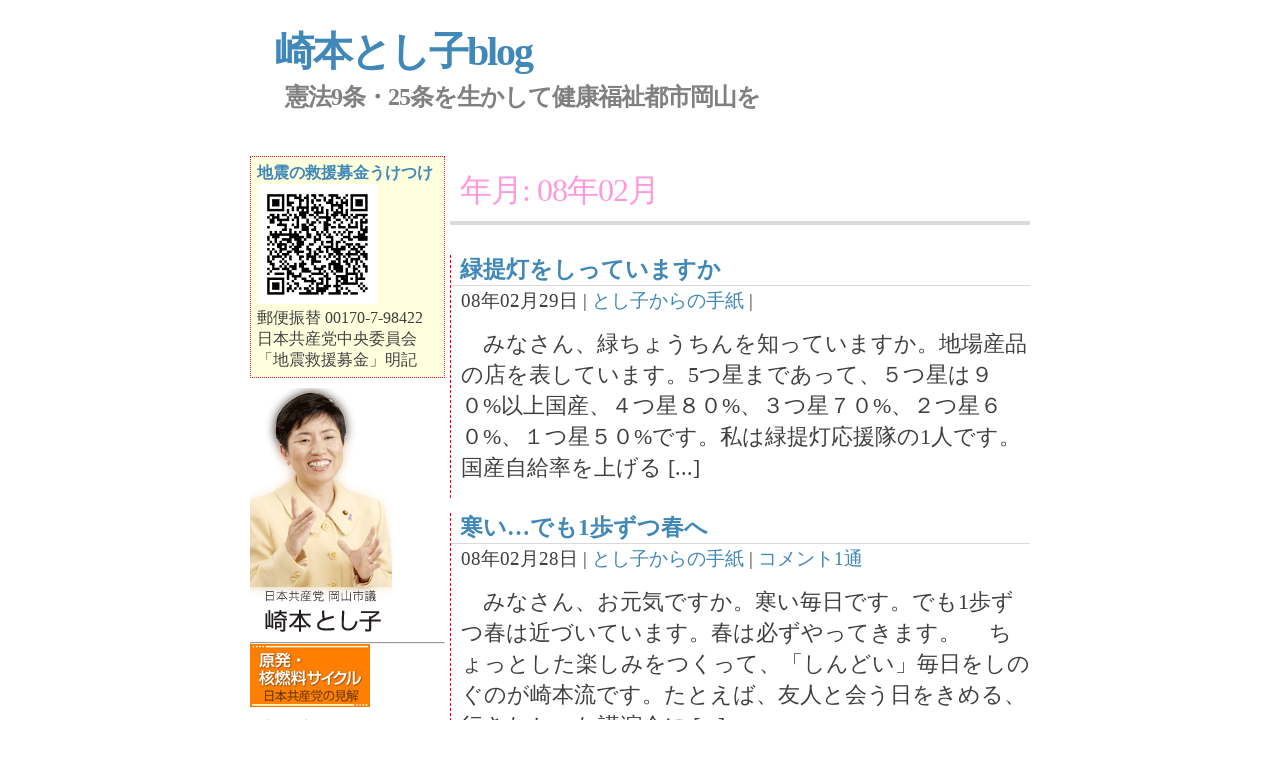

--- FILE ---
content_type: text/html; charset=UTF-8
request_url: http://ss.sakimoto.info/?m=200802
body_size: 26413
content:
<!DOCTYPE html PUBLIC "-//W3C//DTD XHTML 1.0 Strict//EN" "http://www.w3.org/TR/xhtml1/DTD/xhtml1-strict.dtd">

<html xmlns="http://www.w3.org/1999/xhtml" xml:lang="en" lang="en">

<head>

<meta http-equiv="content-type" content="text/html; charset=UTF-8" />

<meta name="description" content="崎本とし子blog - 憲法9条・25条を生かして健康福祉都市岡山を" />

<meta name="keywords" content="" />

<link rel="stylesheet" type="text/css" href="http://ss.sakimoto.info/wp-content/themes/1024px-10/style.css" />

<link rel="alternate" type="application/rss+xml" title="RSS 2.0" href="http://ss.sakimoto.info/?feed=rss2" />

<link rel="alternate" type="text/xml" title="RSS .92" href="http://ss.sakimoto.info/?feed=rss" />

<link rel="alternate" type="application/atom+xml" title="Atom 0.3" href="http://ss.sakimoto.info/?feed=atom" />

<link rel="pingback" href="http://ss.sakimoto.info/xmlrpc.php" />

<title>崎本とし子blog &raquo; 2008 &raquo; 2月</title>

<script type='text/javascript' src='http://ss.sakimoto.info/wp-includes/js/swfobject.js?ver=2.2'></script>
<link rel="EditURI" type="application/rsd+xml" title="RSD" href="http://ss.sakimoto.info/xmlrpc.php?rsd" />
<link rel="wlwmanifest" type="application/wlwmanifest+xml" href="http://ss.sakimoto.info/wp-includes/wlwmanifest.xml" /> 
<link rel='index' title='崎本とし子blog' href='http://ss.sakimoto.info' />
<meta name="generator" content="WordPress 3.0.4" />
<link rel="alternate" media="handheld" type="text/html" href="http://ss.sakimoto.info/?m=200802" />
<!-- Vipers Video Quicktags v6.3.0 | http://www.viper007bond.com/wordpress-plugins/vipers-video-quicktags/ -->
<style type="text/css">
.vvqbox { display: block; max-width: 100%; visibility: visible !important; margin: 10px auto; } .vvqbox img { max-width: 100%; height: 100%; } .vvqbox object { max-width: 100%; } 
</style>
<script type="text/javascript">
// <![CDATA[
	var vvqflashvars = {};
	var vvqparams = { wmode: "opaque", allowfullscreen: "true", allowscriptaccess: "always" };
	var vvqattributes = {};
	var vvqexpressinstall = "http://ss.sakimoto.info/wp-content/plugins/vipers-video-quicktags/resources/expressinstall.swf";
// ]]>
</script>

<script type="text/javascript">

  var _gaq = _gaq || [];
  _gaq.push(['_setAccount', 'UA-2367711-44']);
  _gaq.push(['_setDomainName', '.sakimoto.info']);
  _gaq.push(['_trackPageview']);

  (function() {
    var ga = document.createElement('script'); ga.type = 'text/javascript'; ga.async = true;
    ga.src = ('https:' == document.location.protocol ? 'https://ssl' : 'http://www') + '.google-analytics.com/ga.js';
    var s = document.getElementsByTagName('script')[0]; s.parentNode.insertBefore(ga, s);
  })();

</script>

</head>



<body>

<div id="wrap">



<div id="header">

<h1><a href="http://ss.sakimoto.info">崎本とし子blog</a></h1>

<p id="slogan">憲法9条・25条を生かして健康福祉都市岡山を</p>

</div>


<div id="content">





<h2>年月: 08年02月</h2>




<div class="post">

<h3><a href="http://ss.sakimoto.info/?p=519" title="緑提灯をしっていますか">緑提灯をしっていますか</a></h3>

<p class="timestamp">08年02月29日 | <a href="http://ss.sakimoto.info/?cat=1" title="とし子からの手紙 の投稿をすべて表示" rel="category">とし子からの手紙</a> | <span></span></p>

<div class="contenttext">

<p>　みなさん、緑ちょうちんを知っていますか。地場産品の店を表しています。5つ星まであって、５つ星は９０%以上国産、４つ星８０%、３つ星７０%、２つ星６０%、１つ星５０%です。私は緑提灯応援隊の1人です。 国産自給率を上げる [...]</p>

</div>

</div>




<div class="post">

<h3><a href="http://ss.sakimoto.info/?p=517" title="寒い…でも1歩ずつ春へ">寒い…でも1歩ずつ春へ</a></h3>

<p class="timestamp">08年02月28日 | <a href="http://ss.sakimoto.info/?cat=1" title="とし子からの手紙 の投稿をすべて表示" rel="category">とし子からの手紙</a> | <a href="http://ss.sakimoto.info/?p=517#comments" title="寒い…でも1歩ずつ春へ へのコメント">コメント1通</a></p>

<div class="contenttext">

<p>　みなさん、お元気ですか。寒い毎日です。でも1歩ずつ春は近づいています。春は必ずやってきます。 　ちょっとした楽しみをつくって、「しんどい」毎日をしのぐのが崎本流です。たとえば、友人と会う日をきめる、行きたかった講演会に [...]</p>

</div>

</div>




<div class="post">

<h3><a href="http://ss.sakimoto.info/?p=516" title="「弱い者」へ責任を押し付ける風潮は認められない!!">「弱い者」へ責任を押し付ける風潮は認められない!!</a></h3>

<p class="timestamp">08年02月25日 | <a href="http://ss.sakimoto.info/?cat=1" title="とし子からの手紙 の投稿をすべて表示" rel="category">とし子からの手紙</a> | <span></span></p>

<div class="contenttext">

<p>　イ―ジス艦が漁船に衝突した｢事件」でも、米軍の少女暴行事件でも、そしてセクハラ事件でも気になるのは、弱い被害者の責任を指摘する人がいることだ。時に、それが学者だったりすると、ああ体制に媚る人なんだと思うが、意外にも同調 [...]</p>

</div>

</div>




<div class="post">

<h3><a href="http://ss.sakimoto.info/?p=515" title="免疫力の3要素は腸内環境、笑い、運動…でも、インフルエンザの予防はマスクと手洗い">免疫力の3要素は腸内環境、笑い、運動…でも、インフルエンザの予防はマスクと手洗い</a></h3>

<p class="timestamp">08年02月24日 | <a href="http://ss.sakimoto.info/?cat=1" title="とし子からの手紙 の投稿をすべて表示" rel="category">とし子からの手紙</a> | <span></span></p>

<div class="contenttext">

<p>　なんと4度目の積雪です。風邪をひいていませんか。 　昨年11月、欧米合同チ―ムが、インフルエンザ予防に関する論文を発表した。その関連記事が新聞に出ていた。新型インフル工ンザ対策が急務となるなかで、やはり、手洗いとマスク [...]</p>

</div>

</div>




<div class="post">

<h3><a href="http://ss.sakimoto.info/?p=512" title="日本共産党演説会は大盛況!!―ゆきずまった政治の打開の道みえた!!">日本共産党演説会は大盛況!!―ゆきずまった政治の打開の道みえた!!</a></h3>

<p class="timestamp">08年02月23日 | <a href="http://ss.sakimoto.info/?cat=1" title="とし子からの手紙 の投稿をすべて表示" rel="category">とし子からの手紙</a> | <span></span></p>

<div class="contenttext">

<p>　今日は武道館で演説会だった。2１00人の大聴衆は、志位委員長の話に耳を傾けた。 　イ―ジス艦が漁船にぶつかった事件から話ははじまり、貧困と格差の問題は、労働者派遣法の問題、農業問題、社会保障におよんだ。人をモノのように [...]</p>

</div>

</div>




<div class="post">

<h3><a href="http://ss.sakimoto.info/?p=511" title="2/21　偽りの「一般財源化」　穀田議員が批判／衆院本会議">2/21　偽りの「一般財源化」　穀田議員が批判／衆院本会議</a></h3>

<p class="timestamp">08年02月23日 | <a href="http://ss.sakimoto.info/?cat=6" title="音声・動画 の投稿をすべて表示" rel="category">音声・動画</a> | <span></span></p>

<div class="contenttext">

<p>2/21　偽りの「一般財源化」　穀田議員が批判／衆院本会議</p>

</div>

</div>




<div class="post">

<h3><a href="http://ss.sakimoto.info/?p=508" title="中国残留邦人の最終法廷">中国残留邦人の最終法廷</a></h3>

<p class="timestamp">08年02月21日 | <a href="http://ss.sakimoto.info/?cat=1" title="とし子からの手紙 の投稿をすべて表示" rel="category">とし子からの手紙</a> | <span></span></p>

<div class="contenttext">

<p>　中国残留邦人の訴訟が最終法廷をむかえた。建て替えた裁判所の100号法廷は、傍聴者100人の席はいっぱいで、私は中へ入れなかった。わが市議団は、原告団と懇談し、今後の支援を約束。これからも、支援策の具体化へむけてがんばり [...]</p>

</div>

</div>






<div id="postnav">

<p><a href="http://ss.sakimoto.info/?m=200802&#038;paged=2" >&laquo; 以前のエントリ</a></p>

<p class="right"></p>

</div>




</div>


﻿<div id="sidebar">



<!--
<a href="http://www.jcp.or.jp/"><img src="http://ss.sakimoto.info/images/w142.jpg"  alt="「政治の中身を変える」日本共産党" /></a>
//-->
<!--<h2></h2>
<p></p>
<ul>
<li></li>
</ul>
<hr />
//-->
<div class="eq">
<a href="http://www.jcp.or.jp/seisaku/2011/20110312_bokin.html">地震の救援募金うけつけ</a><br /> <a href="http://www.jcp.or.jp/seisaku/2011/20110312_bokin.html"><img style="float:none;" src="http://s.okjcp.jp/wp-content/uploads/2011/03/110313qr.gif" alt="救援募金うけつけ 郵便振替 00170-7-98422 日本共産党中央委員会 「地震救援募金」明記" title="救援募金うけつけ 郵便振替 00170-7-98422 日本共産党中央委員会 「地震救援募金」明記" /></a><br />
郵便振替 00170-7-98422<br />日本共産党中央委員会<br />「地震救援募金」明記
</div>
<a href="http://ss.sakimoto.info/?page_id=2">
<img src="http://ss.sakimoto.info/wp-content/themes/1024px-10/images/sakimoto.gif" alt="日本共産党 岡山市議 崎本とし子 自己紹介のページへ" /></a>
<hr />

<a href="http://www.jcp.or.jp/tokusyu/genpatsu/"><img src="http://s.okjcp.jp/wp-content/uploads/2011/03/110315nuc.jpg" alt="原発・核燃料サイクルに関する日本共産党の見解" title="原発・核燃料サイクルに関する日本共産党の見解" /></a>

<h2>ページ</h2>

<ul>

<li><a href="http://ss.sakimoto.info">Home</a></li>

<li class="page_item page-item-2"><a href="http://ss.sakimoto.info/?page_id=2" title="自己紹介">自己紹介</a></li>

</ul>
<h2>最近の記事</h2>
<ul>
	<li><a href="http://ss.sakimoto.info/?p=3406">任期満了が近づきました。ブログは今日で終了です。</a></li>
	<li><a href="http://ss.sakimoto.info/?p=3403">２６日から被災地へ看護師支援に行きます。</a></li>
	<li><a href="http://ss.sakimoto.info/?p=3401">林じゅん市議は再選！氏平県議が誕生！・・・岡山市中区</a></li>
	<li><a href="http://ss.sakimoto.info/?p=3398">原発事故　英知結集し危機回避を</a></li>
	<li><a href="http://ss.sakimoto.info/?p=3393">福島原発事故は人災 警告に耳貸さず 初動に遅れ 衆院委 吉井議員が告発 “英知総結集し危機回避を</a></li>
	<li><a href="http://ss.sakimoto.info/?p=3390">被災地の要望を政府に伝える</a></li>
	<li><a href="http://ss.sakimoto.info/?p=3388">原発の危険を告発　国民の命守る日本共産党　（下）</a></li>
	<li><a href="http://ss.sakimoto.info/?p=3386">原発の危険を告発 国民の命守る日本共産党（上）</a></li>
	<li><a href="http://ss.sakimoto.info/?p=3383">故郷は伊方原発の隣町</a></li>
	<li><a href="http://ss.sakimoto.info/?p=3379">いよいよ選挙本番直前、まだ危機つづく原発放射能漏れ・・・</a></li>
</ul>

<h2>カテゴリ</h2>

<ul>

	<li class="cat-item cat-item-3"><a href="http://ss.sakimoto.info/?cat=3" title="お知らせ・ご案内 に含まれる投稿をすべて表示">お知らせ・ご案内</a> (24)
</li>
	<li class="cat-item cat-item-27"><a href="http://ss.sakimoto.info/?cat=27" title="しんぶん赤旗 に含まれる投稿をすべて表示">しんぶん赤旗</a> (5)
</li>
	<li class="cat-item cat-item-1"><a href="http://ss.sakimoto.info/?cat=1" title="とし子からの手紙 に含まれる投稿をすべて表示">とし子からの手紙</a> (1211)
</li>
	<li class="cat-item cat-item-5"><a href="http://ss.sakimoto.info/?cat=5" title="とし子の市政ニュース に含まれる投稿をすべて表示">とし子の市政ニュース</a> (17)
</li>
	<li class="cat-item cat-item-4"><a href="http://ss.sakimoto.info/?cat=4" title="岡山市議会 に含まれる投稿をすべて表示">岡山市議会</a> (15)
</li>
	<li class="cat-item cat-item-6"><a href="http://ss.sakimoto.info/?cat=6" title="音声・動画 に含まれる投稿をすべて表示">音声・動画</a> (77)
</li>

</ul>

<table id="wp-calendar" summary="カレンダー">
	<caption>2008年2月</caption>
	<thead>
	<tr>
		<th scope="col" title="月曜日">月</th>
		<th scope="col" title="火曜日">火</th>
		<th scope="col" title="水曜日">水</th>
		<th scope="col" title="木曜日">木</th>
		<th scope="col" title="金曜日">金</th>
		<th scope="col" title="土曜日">土</th>
		<th scope="col" title="日曜日">日</th>
	</tr>
	</thead>

	<tfoot>
	<tr>
		<td colspan="3" id="prev"><a href="http://ss.sakimoto.info/?m=200801" title="2008年1月の投稿を表示">&laquo; 1月</a></td>
		<td class="pad">&nbsp;</td>
		<td colspan="3" id="next"><a href="http://ss.sakimoto.info/?m=200803" title="2008年3月の投稿を表示">3月 &raquo;</a></td>
	</tr>
	</tfoot>

	<tbody>
	<tr>
		<td colspan="4" class="pad">&nbsp;</td><td><a href="http://ss.sakimoto.info/?m=20080201" title="DV防止啓発パネル展とバザ―は大盛況">1</a></td><td><a href="http://ss.sakimoto.info/?m=20080202" title="映画「母べえ」を観て…">2</a></td><td><a href="http://ss.sakimoto.info/?m=20080203" title="「日本共産党になんでもきいてみよう!」というざっくばらんな会をあちこちで!!">3</a></td>
	</tr>
	<tr>
		<td>4</td><td>5</td><td><a href="http://ss.sakimoto.info/?m=20080206" title="セクハラのない岡山市を…">6</a></td><td>7</td><td><a href="http://ss.sakimoto.info/?m=20080208" title="モンゴルの子供たちに未来と夢を!!―ストリ―トチャイルド・支援実行委員会">8</a></td><td>9</td><td><a href="http://ss.sakimoto.info/?m=20080210" title="希望は連鎖する?悲しみや不安によりそって?">10</a></td>
	</tr>
	<tr>
		<td><a href="http://ss.sakimoto.info/?m=20080211" title="チョコっと使ってみた手づくりチョコデザ―ト
空は快晴!!女性後援会がまちへ繰り出した!!―2/23(土)午後の志位委員長の演説会へいこう!">11</a></td><td><a href="http://ss.sakimoto.info/?m=20080212" title="寒さに負けず…
2/8　派遣法改正し&#8221;労働者保護法&#8221;に　志位委員長が質問／衆院予算委員会（全編）">12</a></td><td>13</td><td>14</td><td><a href="http://ss.sakimoto.info/?m=20080215" title="日雇い派遣は法律で禁止すべきだ!!">15</a></td><td><a href="http://ss.sakimoto.info/?m=20080216" title="小麦粉30%値上げ!?(4月から)">16</a></td><td>17</td>
	</tr>
	<tr>
		<td><a href="http://ss.sakimoto.info/?m=20080218" title="書画、和太鼓、民謡、三味線、剣舞…文化に触れてリフレッシュ!!">18</a></td><td><a href="http://ss.sakimoto.info/?m=20080219" title="京都市長選は大善戦――中村氏措敗!">19</a></td><td>20</td><td><a href="http://ss.sakimoto.info/?m=20080221" title="中国残留邦人の最終法廷">21</a></td><td>22</td><td><a href="http://ss.sakimoto.info/?m=20080223" title="2/21　偽りの「一般財源化」　穀田議員が批判／衆院本会議
日本共産党演説会は大盛況!!―ゆきずまった政治の打開の道みえた!!">23</a></td><td><a href="http://ss.sakimoto.info/?m=20080224" title="免疫力の3要素は腸内環境、笑い、運動…でも、インフルエンザの予防はマスクと手洗い">24</a></td>
	</tr>
	<tr>
		<td><a href="http://ss.sakimoto.info/?m=20080225" title="「弱い者」へ責任を押し付ける風潮は認められない!!">25</a></td><td>26</td><td>27</td><td><a href="http://ss.sakimoto.info/?m=20080228" title="寒い…でも1歩ずつ春へ">28</a></td><td><a href="http://ss.sakimoto.info/?m=20080229" title="緑提灯をしっていますか">29</a></td>
		<td class="pad" colspan="2">&nbsp;</td>
	</tr>
	</tbody>
	</table>

<h2>月別記事</h2>

<ul>

	<li><a href='http://ss.sakimoto.info/?m=201104' title='2011年4月'>2011年4月</a>&nbsp;(9)</li>
	<li><a href='http://ss.sakimoto.info/?m=201103' title='2011年3月'>2011年3月</a>&nbsp;(25)</li>
	<li><a href='http://ss.sakimoto.info/?m=201102' title='2011年2月'>2011年2月</a>&nbsp;(20)</li>
	<li><a href='http://ss.sakimoto.info/?m=201101' title='2011年1月'>2011年1月</a>&nbsp;(27)</li>
	<li><a href='http://ss.sakimoto.info/?m=201012' title='2010年12月'>2010年12月</a>&nbsp;(26)</li>
	<li><a href='http://ss.sakimoto.info/?m=201011' title='2010年11月'>2010年11月</a>&nbsp;(34)</li>
	<li><a href='http://ss.sakimoto.info/?m=201010' title='2010年10月'>2010年10月</a>&nbsp;(35)</li>
	<li><a href='http://ss.sakimoto.info/?m=201009' title='2010年9月'>2010年9月</a>&nbsp;(32)</li>
	<li><a href='http://ss.sakimoto.info/?m=201008' title='2010年8月'>2010年8月</a>&nbsp;(31)</li>
	<li><a href='http://ss.sakimoto.info/?m=201007' title='2010年7月'>2010年7月</a>&nbsp;(18)</li>
	<li><a href='http://ss.sakimoto.info/?m=201006' title='2010年6月'>2010年6月</a>&nbsp;(22)</li>
	<li><a href='http://ss.sakimoto.info/?m=201005' title='2010年5月'>2010年5月</a>&nbsp;(24)</li>
	<li><a href='http://ss.sakimoto.info/?m=201004' title='2010年4月'>2010年4月</a>&nbsp;(27)</li>
	<li><a href='http://ss.sakimoto.info/?m=201003' title='2010年3月'>2010年3月</a>&nbsp;(25)</li>
	<li><a href='http://ss.sakimoto.info/?m=201002' title='2010年2月'>2010年2月</a>&nbsp;(28)</li>
	<li><a href='http://ss.sakimoto.info/?m=201001' title='2010年1月'>2010年1月</a>&nbsp;(24)</li>
	<li><a href='http://ss.sakimoto.info/?m=200912' title='2009年12月'>2009年12月</a>&nbsp;(19)</li>
	<li><a href='http://ss.sakimoto.info/?m=200911' title='2009年11月'>2009年11月</a>&nbsp;(29)</li>
	<li><a href='http://ss.sakimoto.info/?m=200910' title='2009年10月'>2009年10月</a>&nbsp;(28)</li>
	<li><a href='http://ss.sakimoto.info/?m=200909' title='2009年9月'>2009年9月</a>&nbsp;(18)</li>
	<li><a href='http://ss.sakimoto.info/?m=200908' title='2009年8月'>2009年8月</a>&nbsp;(21)</li>
	<li><a href='http://ss.sakimoto.info/?m=200907' title='2009年7月'>2009年7月</a>&nbsp;(29)</li>
	<li><a href='http://ss.sakimoto.info/?m=200906' title='2009年6月'>2009年6月</a>&nbsp;(28)</li>
	<li><a href='http://ss.sakimoto.info/?m=200905' title='2009年5月'>2009年5月</a>&nbsp;(30)</li>
	<li><a href='http://ss.sakimoto.info/?m=200904' title='2009年4月'>2009年4月</a>&nbsp;(33)</li>
	<li><a href='http://ss.sakimoto.info/?m=200903' title='2009年3月'>2009年3月</a>&nbsp;(29)</li>
	<li><a href='http://ss.sakimoto.info/?m=200902' title='2009年2月'>2009年2月</a>&nbsp;(29)</li>
	<li><a href='http://ss.sakimoto.info/?m=200901' title='2009年1月'>2009年1月</a>&nbsp;(26)</li>
	<li><a href='http://ss.sakimoto.info/?m=200812' title='2008年12月'>2008年12月</a>&nbsp;(33)</li>
	<li><a href='http://ss.sakimoto.info/?m=200811' title='2008年11月'>2008年11月</a>&nbsp;(28)</li>
	<li><a href='http://ss.sakimoto.info/?m=200810' title='2008年10月'>2008年10月</a>&nbsp;(35)</li>
	<li><a href='http://ss.sakimoto.info/?m=200809' title='2008年9月'>2008年9月</a>&nbsp;(40)</li>
	<li><a href='http://ss.sakimoto.info/?m=200808' title='2008年8月'>2008年8月</a>&nbsp;(35)</li>
	<li><a href='http://ss.sakimoto.info/?m=200807' title='2008年7月'>2008年7月</a>&nbsp;(38)</li>
	<li><a href='http://ss.sakimoto.info/?m=200806' title='2008年6月'>2008年6月</a>&nbsp;(40)</li>
	<li><a href='http://ss.sakimoto.info/?m=200805' title='2008年5月'>2008年5月</a>&nbsp;(43)</li>
	<li><a href='http://ss.sakimoto.info/?m=200804' title='2008年4月'>2008年4月</a>&nbsp;(32)</li>
	<li><a href='http://ss.sakimoto.info/?m=200803' title='2008年3月'>2008年3月</a>&nbsp;(34)</li>
	<li><a href='http://ss.sakimoto.info/?m=200802' title='2008年2月'>2008年2月</a>&nbsp;(21)</li>
	<li><a href='http://ss.sakimoto.info/?m=200801' title='2008年1月'>2008年1月</a>&nbsp;(27)</li>
	<li><a href='http://ss.sakimoto.info/?m=200712' title='2007年12月'>2007年12月</a>&nbsp;(25)</li>
	<li><a href='http://ss.sakimoto.info/?m=200711' title='2007年11月'>2007年11月</a>&nbsp;(26)</li>
	<li><a href='http://ss.sakimoto.info/?m=200710' title='2007年10月'>2007年10月</a>&nbsp;(29)</li>
	<li><a href='http://ss.sakimoto.info/?m=200709' title='2007年9月'>2007年9月</a>&nbsp;(32)</li>
	<li><a href='http://ss.sakimoto.info/?m=200708' title='2007年8月'>2007年8月</a>&nbsp;(28)</li>
	<li><a href='http://ss.sakimoto.info/?m=200707' title='2007年7月'>2007年7月</a>&nbsp;(16)</li>
	<li><a href='http://ss.sakimoto.info/?m=200706' title='2007年6月'>2007年6月</a>&nbsp;(37)</li>
	<li><a href='http://ss.sakimoto.info/?m=200705' title='2007年5月'>2007年5月</a>&nbsp;(5)</li>

</ul>



﻿<h2>サイト内検索</h2>

<form method="get" id="searchform" action="/index.php">

<div class="searchbox">

<label for="s">Find:</label>

<input type="text" value="" name="s" id="s" size="14" />

<input type="hidden" id="searchsubmit" value="Search" />

</div>

</form><h2>リンク</h2>
<ul><li><a href="http://www2.oninet.ne.jp/okymjcp">共産党岡山地区</a></li>
<li><a href="http://www.jcp-okayama-kengidan.jp/">共産党岡山県議団</a></li>
<li><a href="http://d.okjcp.jp/">日本共産党岡山市議団</a></li>
<li><a href="http://hc3.seikyou.ne.jp/home/moriwaki">森脇久紀岡山県議</a></li>
<li><a href="http://www.nijiiro.org/takeda/">武田英夫岡山県議</a></li>
</ul>
<p><a href="http://www.jcp.or.jp/publish/teiki-zassi/johiro/index.htm"><img src="http://okjcp.jp/s/wp-content/uploads/2008/03/johiro_logo3.jpg" alt="女性のひろば" /></a>
<a href="http://johiro.weblogs.jp/blog/"><img src="http://okjcp.jp/s/images/081004kosodateblogC.gif" alt="子育てブログ　「女性のひろば」編集部" width="130" height="130" /></a>
<h2>日本共産党</h2>
<a href="http://www.jcp.or.jp/tokusyu-10/07-dakara/"><img src="http://ss.sakimoto.info/images/090728jcp.gif" alt="だから私は日本共産党 私が日本共産党を選んだ理由 You Tube 動画リスト" width="120" height="120" /></a><a href="http://www.jcp.or.jp/join/"><img src="http://ss.sakimoto.info/images/090817jcp.gif" alt="あなたもやってみませんか？ だれもが人間らしく生きられる世の中に"></a>
<hr />


</p>
<p></p>
<h2>崎本とし子連絡先</h2>
<p>TEL/FAX 086-273-9347<br />
<a href="mailto:kyousantou_shigidan@city.okayama.jp">メールは日本共産党岡山市議団</a>へご送信ください。</p>
<!-- FC2カウンター ここから -->
<script language="JavaScript" type="text/javascript" src="http://counter1.fc2.com/counter.php?id=10199369"></script><noscript><img src="http://counter1.fc2.com/counter_img.php?id=10199369"><br><strong><a href="http://wiki.fc2.com/">無料ウィキ</a></strong></noscript>
<!-- FC2カウンター ここまで --><br />
[07年5月28公開・カウンタは以前のblogから通算 / 10年3月21日 表示URL変更]<br />

<!-- RSS 表示用　//-->
<hr />
<a href="http://blogs.yahoo.co.jp/kibou210705"><h3>氏平みほ子の日記 最新記事</h3></a>
<ul class="rssList">
<li>No items</li></ul>

<!-- RSS 表示用　ここまで //-->
<!-- RSS 表示用　//-->
<hr />
<a href="http://hayashi-jun.blog.so-net.ne.jp/"><h3>林潤岡山市議 最新記事</h3></a>
<ul class="rssList">
<li>No items</li></ul>

<!-- RSS 表示用　ここまで //-->

<!-- 石村ともこＲＳＳ //-->
<div class="rssZone">
<hr />
<script language="JavaScript" src="http://feed2js.org//feed2js.php?src=http%3A%2F%2Fblog.goo.ne.jp%2Fishitomo2010%2Findex.rdf&amp;chan=y&amp;num=5&amp;desc=1&amp;utf=y"  charset="UTF-8" type="text/javascript"></script>

<noscript>
<a href="http://feed2js.org//feed2js.php?src=http%3A%2F%2Fblog.goo.ne.jp%2Fishitomo2010%2Findex.rdf&amp;chan=y&amp;num=5&amp;desc=1&amp;utf=y&amp;html=y">View RSS feed</a>
</noscript>
</div> <!--RSS end //-->
<!--end  石村ともこＲＳＳ //-->

<!-- RSS 表示用　//-->
<hr />
<a href="http://angel.ap.teacup.com/1004/"><h3>すます伸子の活動日誌 最新記事</h3></a>
<ul class="rssList">
<li>No items</li></ul>

<!-- RSS 表示用　ここまで //-->







</div>
<div id="footer"

<p>&copy; 2026 崎本とし子blog　| <a href="http://ss.sakimoto.info/?feed=rss2">RSS2_Posts</a> | <a href="http://ss.sakimoto.info/?feed=comments-rss2">RSS2_Comments</a> | <!-- <a href="http://ss.sakimoto.info/feed/">Entries (RSS)</a> | <a href="http://ss.sakimoto.info/comments/feed/">Comments (RSS)</a> | //--><a href="http://ss.sakimoto.info/wp-login.php">ログイン</a> | <br />

<span>Powered by <a href="http://wordpress.org/">WordPress</a> | <a href="http://andreasviklund.com/wordpress-themes/">Theme design</a> by <a href="http://andreasviklund.com/" title="Original theme design by Andreas Viklund">Andreas Viklund</a></span></p>

</div>

</div>

</body>

</html>

--- FILE ---
content_type: text/css
request_url: http://ss.sakimoto.info/wp-content/themes/1024px-10/style.css
body_size: 5720
content:
?/*

Theme Name: 1024px

Theme URI: http://andreasviklund.com/wordpress-themes/

Description: The 1024px theme for WordPress, based on Andreas' free XHTML/CSS <a href="http://andreasviklund.com/templates/">website template</a> with the same name.

Version: 2.0

Author: Andreas Viklund

Author URI: http://andreasviklund.com/

*/



/* Body */

body {background:#fff;
/*url("images/background.gif") top center repeat-y; color:#404040; */ 
font:76% Verdana,Tahoma,Arial,sans-serif; 
line-height:1.3em; padding:20px 0;}

*{margin:0; padding:0;}



/* Main wrap */

#wrap {background-color:#fff; color:#404040; margin:0 auto; width:780px;}

#slogan {color:#808080; font-size:1.5em; font-weight:bold; letter-spacing:-1px; line-height:1.2em; margin:15px 0 20px 35px;}

#toplinks {padding:5px 2px 2px 3px; text-align:right;}



/* Headers */
#header{
height:150px;
background:url('http://okjcp.jp/s/wp-content/themes/1024px-10/images/logoSAKIMOTO.gif') no-repeat;
background-position:right 100%;
}

h1 {color:#4088b8; font-size:2.5em; line-height:0.8em; letter-spacing:-2px; margin:6px 0 5px 25px;padding-top:30px;}

h1 a {color:#4088b8;}

h1 a:hover {text-decoration:none;}

h2, table#wp-calendar caption {border-bottom:4px solid #dadada; text-align:left; font-weight:normal; color:#4088b8; font-size:1.2em; line-height:1.3em; letter-spacing:-1px; margin:4px 0 8px; padding:0 2px 4px 5px;}

h3 {border-bottom:1px solid #dadada; color:#4088b8; font-size:1.2em; font-weight:bold; margin:10px 0 8px; padding:1px 2px 2px 3px;}



/* Sidebar */

#sidebar {float:left; margin:0 0 5px; padding:0; width:195px;}

#sidebar p,#sidebar ul,#sidebar .textwidget {margin:0 0 15px 10px;}

#sidebar li {list-style:none; margin:0 0 6px;}

#sidebar li a {font-size:1.2em; font-weight:bold; padding:2px;}

#sidebar ul ul {margin:5px 0 5px 10px;}

#sidebar ul ul li {margin:0 0 5px;}

#sidebar ul ul li a {font-weight:normal;}



/* Content */

/*#content {float:right; line-height:1.5em; margin:15px 0 10px; text-align:left; width:580px;}*/
#content {float:right; line-height:1.5em; margin:0px 0 10px; text-align:left; width:580px;}

#content ul,#content ol {margin:0 0 18px 30px;}

#content ul li,#content ol li {margin:0 0 3px;}

#content ul ul,#content ol ol {margin:5px 0 5px 15px;}

#content img {margin:5px;}

#content p {margin:0 0 15px 10px;}

#content p.timestamp {font-size:1.2em; margin:-5px 0 15px 10px;}

#content p.timestamp a {font-weight:normal;}

#content #postnav {padding:5px; margin:5px 0 18px;}

#content #postnav p {margin:0; padding-left:5px;}

#content #postnav p.right {text-align:right; padding-right:5px; margin-top:-18px;}



/* Footer */

#footer {border-top:4px solid #dadada; clear:both; color:#808080; font-size:1.1em; line-height:1.6em; margin:0 auto; padding:8px 0; text-align:right; font-weight:bold;}

#footer p {margin:0; padding:0;}

#footer a {color:#808080; font-weight:bold}

#footer a:hover {text-decoration:underline;}

#footer span, #footer span a {font-weight:normal;}



/* Comments */

#content div.comment {margin-bottom:15px;}

#content div.comment p {margin:0 0 4px 10px;}

#commentsection p {margin:0 0 8px 10px;}

#commentsection input,#commentsection textarea {padding:5px; width:330px;}

#commentsection textarea#comment {width:500px;}

#commentsection input#submit {width:75px;color:#333; background-color:#fff;}

#commentsection input,#commentsection textarea,form div.searchbox input {font:94% Verdana,Tahoma,Arial,sans-serif; border:1px solid #ccc;}



/* Tags */

blockquote {border:1px solid #dadada; font-size:0.9em; margin:20px 10px; padding:8px;}

blockquote p {padding:2px 0; margin:0; font-weight:bold;}

table#wp-calendar {width:180px; margin:0 0 18px 10px;}

p {margin:0 0 18px 10px;}

ul,ol,dl {font-size:0.9em; margin:2px 0 16px 35px;}

ul ul,ol ol {margin:4px 0 4px 35px;}

code{font-size:1.1em; background-color:#f4f4f4; color:#555; display:block; margin:5px 0 15px 0; padding:5px 5px 5px 7px; border:1px solid #ccc;}



/* Links */

a {color:#4088b8; font-weight:bold; text-decoration:none;}

a:hover {text-decoration:underline;}

a img {border:0;}



/* Float fix */

.contenttext {overflow:hidden;}

* html .contenttext {height:1px; overflow:visible;}

* html .contenttext p {overflow:hidden; width:99%;}



/* Searchbox */

.searchbox {margin:8px 0 15px 10px;}

.searchbox label {display:none;}

.searchbox input {font-size:0.9em; padding:5px; width:166px; border:1px solid #ccc;}



/* Various classes */

.post {margin:0 0 15px;}

.textright {text-align:right;}

.textcenter {text-align:center;}

.hide {display:none;}

/*added by taka */

#content h2{
margin-bottom:30px;
padding: 10px;
font-size:2.0em;
color:#f9d;
}



#content .post h2 a{

/*border-left:1px red dashed;*/
padding: 6px;
line-height:1.3em;
font-size:1.0em;
/*color:pink;*/
}


#content .post{
margin-top:6px;
background-color:white;
border-left:1px red dashed;
height:auto;
}


#content .post h3 a{
/*border-left:1px red dashed;*/
padding: 6px;
line-height:1.2em;
height:auto;

font-size:1.2em;
/*color:pink;*/
}

.contenttext{
font-size:1.4em;
line-height:1.4em;

}


/* addいtional CSS */
.gr{
width:100%;
overflow:hidden;
}

#content .gr img{
border:0;
margin:0;
padding:0;
background:transparent;
}
#content .gr a{
border-style:none;
margin-bottom:0;
}
#content .gr a img{
margin-bottom:0;
}
#content .gr a:hover{
border-style:none;
}
.eq{
padding:6px;
border:1px dotted crimson;
background-color:#ffffdd;
margin-bottom:10px;
}